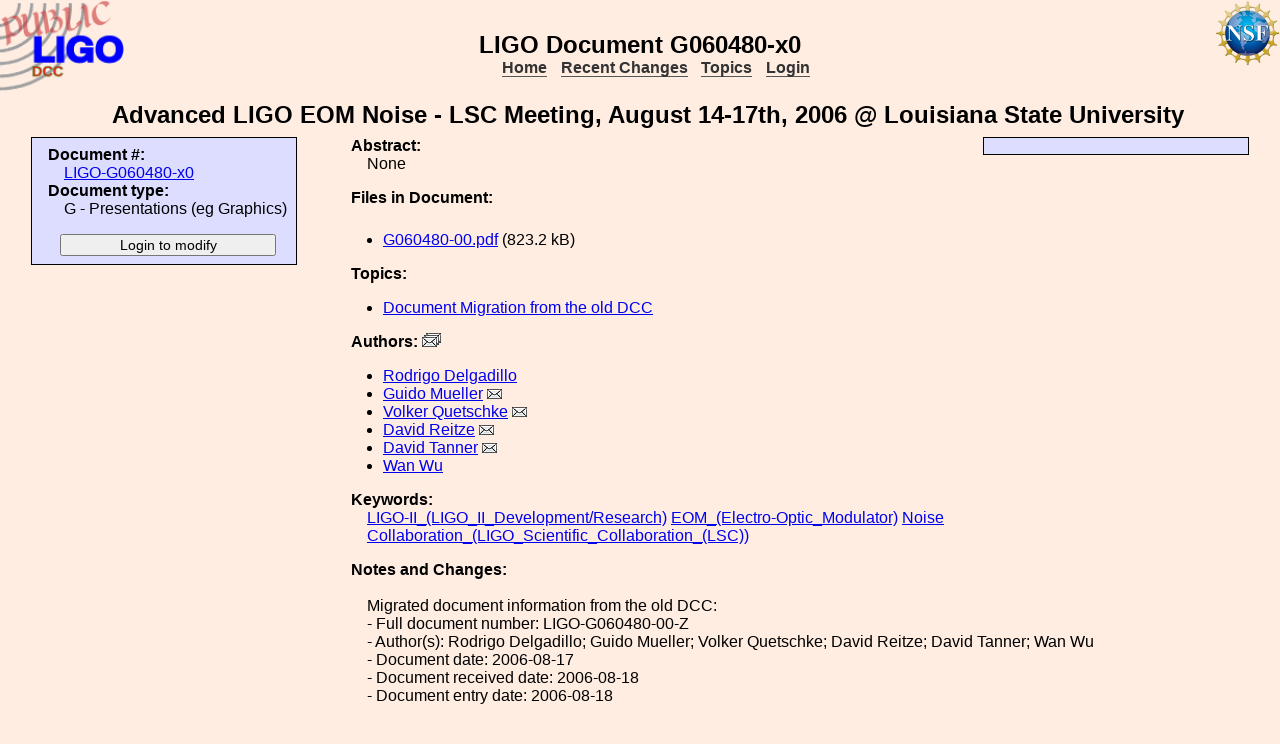

--- FILE ---
content_type: text/html; charset=ISO-8859-1
request_url: https://dcc-lho.ligo.org/LIGO-G060480/public
body_size: 2519
content:
<!DOCTYPE html PUBLIC "-//W3C//DTD XHTML 1.1//EN"
          "http://www.w3.org/TR/xhtml11/DTD/xhtml11.dtd">
<html>
   <head>
<script>var serverStatusUrl = '/cgi-bin/DocDB/serverstatus.sh'</script>
<script>var HOME_MAX_DOCS = 500</script>
<script src='https://cdnjs.cloudflare.com/ajax/libs/mathjax/2.7.5/MathJax.js?config=TeX-MML-AM_CHTML' async></script><meta http-equiv="Content-Type" content="text/html; charset=ISO-8859-1" />
<title>LIGO-G060480-x0: Advanced LIGO EOM Noise - LSC Meeting, August 14-17th, 2006 @ Louisiana State University</title>
<!-- 
	file_root: /usr1/www/html/public/
	document_root: /usr1/www/html/public/
	 -->
<link rel="stylesheet" href="/public/Static/css/DocDB.css" type="text/css" />
<!--[if IE]>
<link rel="stylesheet" href="/public/Static/css/DocDB_IE.css" type="text/css" />
<![endif]-->
<link rel="stylesheet" href="/public/Static/css/DocDB.css" type="text/css" />
<!--[if IE]>
<link rel="stylesheet" href="/public/Static/css/DocDB_IE.css" type="text/css" />
<![endif]-->
<link rel="stylesheet" href="/public/Static/css/LIGODocDB.css" type="text/css" />
<link rel="stylesheet" href="/public/Static/css/LIGODocDB.css" type="text/css" />
<link rel="stylesheet" href="/public/Static/css/DocDBShowDocument.css" type="text/css" />
<link rel="stylesheet" href="/public/Static/css/DocDBShowDocument.css" type="text/css" />
<script type="text/javascript" src="/public/Static/js/prototype.js?DocDBVersion=3.5.2"></script>
<script type="text/javascript" src="/public/Static/js/ValidateForm.js?DocDBVersion=3.5.2"></script>
<script type="text/javascript" src="/public/Static/js/Signatures.js?DocDBVersion=3.5.2"></script>
<script type="text/javascript" src="/public/Static/js/serverstatus.js?DocDBVersion=3.5.2"></script>
<script type="text/javascript" src="/public/Static/js/ICSLink.js?DocDBVersion=3.5.2"></script>
<script type="text/javascript" src="/public/Static/js/PopUps.js?DocDBVersion=3.5.2"></script>
<script type="text/javascript" src="/public/Static/js/MathJaxToggle.js?DocDBVersion=3.5.2"></script>
</head>
<body class="Normal" onLoad="
         if (typeof(addAuthorBlurEvent) !== 'undefined') {
            addAuthorBlurEvent();
            AUTHORLIST_STATE = 'dontpaste';
         }

         if (typeof(window.Prototype) !== 'undefined') {
            if (typeof(observeSigDivs) !== 'undefined') {
               getRemoteUser();
               if ($('signatures')) {
                  $('signatures').insert(SIG);
                  observeSigDivs();
                  getSignerList();
               }
               if ($('signoffs')) {
                  stuffGetSigs(DOCREVID);
               }
            }

            if ($('documentadd')) {
               DOCUMENTADD_LOADSTATE = $('documentadd').serialize();
            }
   }
         startServerStatus(900000);
      ">
<h1 id=title>LIGO&nbsp;Document&nbsp;G060480-x0</h1>
<div class="DocDBNavBar">
<div id=serverstatus class=serverstatus></div>
<ul class=topnav>
<li><a href="https://dcc.ligo-wa.caltech.edu/cgi-bin/DocDB/DocumentDatabase">Home</a>
<li><a href="https://dcc.ligo-wa.caltech.edu/cgi-bin/DocDB/ListBy?days=2&maxdocs=500">Recent Changes</a>
<li><a href="https://dcc.ligo-wa.caltech.edu/cgi-bin/DocDB/ListTopics">Topics</a>
<li><a href="https://dcc.ligo-wa.caltech.edu/cgi-bin/private/DocDB/DocumentDatabase">Login</a>
</ul>
</div>
<div id="RevisionInfo">
<div id="Header3Col">
<div id="DocTitle">
<h1>Advanced LIGO EOM Noise - LSC Meeting, August 14-17th, 2006 @ Louisiana State University</h1>
</div>
</div>
<div id="LeftColumn3Col">
<div id="BasicDocInfo">
<dl>
<dt>Document #:</dt><dd><a href="/LIGO-G060480/public" title="LIGO-G060480-x0">LIGO-G060480-x0</a></dd>
<dt>Document type:</dt><dd>G - Presentations (eg Graphics)</dd>
</dl>
</div>
<div id="UpdateButtons">
<form method="post" action="https://dcc.ligo-wa.caltech.edu/cgi-bin/private/DocDB/ShowDocument?docid=38504" enctype="multipart/form-data"><div>
<input type="hidden" name="docid" value="38504"  /><input type="hidden" name="version" value="0"  /><input type="submit" name=".submit" value="Login to modify" />
</div>
</form>
</div>
</div>
<div id="MainColumn3Col">
<div id="RightColumn3Col">
</div>
<div id="Abstract">
<dl>
<dt class="InfoHeader"><span class="InfoHeader">Abstract:</span></dt>
<dd>None</dd>
</dl>
<small id='MathJaxInsert' class='MathJaxInsert'></small>
</div>
<div id="Files">
<dl>
<dt class="InfoHeader"><span class="InfoHeader">Files in Document:</span></dt>
<dd class="FileList">
<ul>
<li><a href="https://dcc.ligo-wa.caltech.edu/public/0038/G060480/000/G060480-00.pdf" title="G060480-00.pdf">G060480-00.pdf</a> (823.2 kB)</li>
</ul>
</dd>
</dl>
</div>
<div id="Topics">
<dl>
<dt class="InfoHeader"><span class="InfoHeader">Topics:</span></dt>
<ul>
<li><a href="https://dcc.ligo-wa.caltech.edu/cgi-bin/DocDB/ListBy?topicid=72" title="Document Migration">Document Migration from the old DCC</a></li>
</ul>
</dl>
</div>
<div id="Authors"><dl><dt class="InfoHeader"><span class="InfoHeader">Authors: <a href="mailto:guido.mueller@LIGO.ORG,volker.quetschke@LIGO.ORG,david.reitze@LIGO.ORG,david.tanner@LIGO.ORG?Subject=DCC document LIGO-G060480"><img src="/public/Static/img/mail-all.png" title="Contact all authors" alt="Send email to all authors"></a></span></dt><ul><li><a href="https://dcc.ligo-wa.caltech.edu/cgi-bin/DocDB/ListBy?authorid=2029" title="Unknown Institution">Rodrigo Delgadillo</a></li><li><a href="https://dcc.ligo-wa.caltech.edu/cgi-bin/DocDB/ListBy?authorid=562" title="University of Florida">Guido Mueller</a> <a href='mailto:guido.mueller@LIGO.ORG?Subject=DCC document LIGO-G060480'><img src='/public/Static/img/mail.png' title='Contact this author' alt='Send email to this author'></a></li><li><a href="https://dcc.ligo-wa.caltech.edu/cgi-bin/DocDB/ListBy?authorid=565" title="Center for Gravitational Wave Astronomy - University of Texas Rio Grande Valley">Volker Quetschke</a> <a href='mailto:volker.quetschke@LIGO.ORG?Subject=DCC document LIGO-G060480'><img src='/public/Static/img/mail.png' title='Contact this author' alt='Send email to this author'></a></li><li><a href="https://dcc.ligo-wa.caltech.edu/cgi-bin/DocDB/ListBy?authorid=566" title="LIGO - California Institute of Technology">David Reitze</a> <a href='mailto:david.reitze@LIGO.ORG?Subject=DCC document LIGO-G060480'><img src='/public/Static/img/mail.png' title='Contact this author' alt='Send email to this author'></a></li><li><a href="https://dcc.ligo-wa.caltech.edu/cgi-bin/DocDB/ListBy?authorid=567" title="University of Florida">David Tanner</a> <a href='mailto:david.tanner@LIGO.ORG?Subject=DCC document LIGO-G060480'><img src='/public/Static/img/mail.png' title='Contact this author' alt='Send email to this author'></a></li><li><a href="https://dcc.ligo-wa.caltech.edu/cgi-bin/DocDB/ListBy?authorid=4668" title="Unknown Institution">Wan Wu</a></li></ul></dl></div><div id="Keywords">
<dl>
<dt class="InfoHeader"><span class="InfoHeader">Keywords:</span></dt>
<dd>
<a href="https://dcc.ligo-wa.caltech.edu/cgi-bin/DocDB/Search?keywordsearchmode=anyword&amp;keywordsearch=LIGO-II_(LIGO_II_Development/Research)">LIGO-II_(LIGO_II_Development/Research)</a> 
<a href="https://dcc.ligo-wa.caltech.edu/cgi-bin/DocDB/Search?keywordsearchmode=anyword&amp;keywordsearch=EOM_(Electro-Optic_Modulator)">EOM_(Electro-Optic_Modulator)</a> 
<a href="https://dcc.ligo-wa.caltech.edu/cgi-bin/DocDB/Search?keywordsearchmode=anyword&amp;keywordsearch=Noise">Noise</a> 
<a href="https://dcc.ligo-wa.caltech.edu/cgi-bin/DocDB/Search?keywordsearchmode=anyword&amp;keywordsearch=Collaboration_(LIGO_Scientific_Collaboration_(LSC))">Collaboration_(LIGO_Scientific_Collaboration_(LSC))</a> 
</dd></dl>
</div>
<div id="RevisionNote">
<dl>
<dt class="InfoHeader"><span class="InfoHeader">Notes and Changes:</span></dt>
<dd><br>Migrated document information from the old DCC:<br> - Full document number: LIGO-G060480-00-Z<br> - Author(s): Rodrigo Delgadillo; Guido Mueller; Volker Quetschke; David Reitze; David Tanner; Wan Wu<br> - Document date: 2006-08-17<br> - Document received date: 2006-08-18<br> - Document entry date: 2006-08-18<br></dd>
</dl>
</div>
</div>
<div id="Footer3Col">
</div>
</div>
<div class="DocDBNavBar">
<div id=serverstatus class=serverstatus></div>
<ul class=topnav>
<li><a href="https://dcc.ligo-wa.caltech.edu/cgi-bin/DocDB/DocumentDatabase">Home</a>
<li><a href="https://dcc.ligo-wa.caltech.edu/cgi-bin/DocDB/ListBy?days=2&maxdocs=500">Recent Changes</a>
<li><a href="https://dcc.ligo-wa.caltech.edu/cgi-bin/DocDB/ListTopics">Topics</a>
<li><a href="https://dcc.ligo-wa.caltech.edu/cgi-bin/private/DocDB/DocumentDatabase">Login</a>
</ul>
</div>
<br><p style="clear:left"><small>
<a href="https://dcc.ligo-wa.caltech.edu//wiki/index.php/Main_Page">DCC</a> <a href="/login/news.shtml">Version 3.5.2</a>, contact 
<i>
<a href="mailto:dcc-help@ligo.org">DCC Help</a>
</i>
</small><br/>

<footer class="NSFFooter">

The LIGO Laboratory is supported by the National Science Foundation and operated jointly by Caltech and MIT. Any opinions, findings and conclusions or recommendations expressed in this material do not necessarily reflect the views of the National Science Foundation.
</footer>
</body></html>
